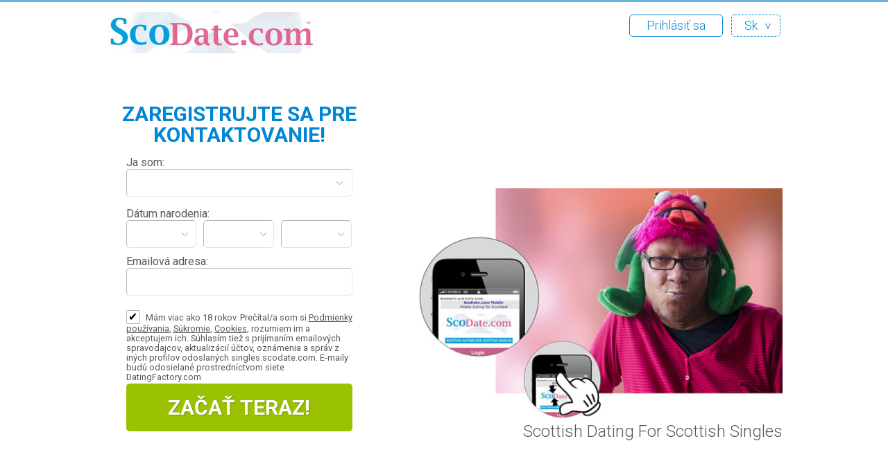

--- FILE ---
content_type: text/html;charset=UTF-8
request_url: https://singles.scodate.com/?lc=sk-SK
body_size: 8494
content:
<!DOCTYPE html PUBLIC "-//W3C//DTD XHTML 1.0 Transitional//EN" "http://www.w3.org/TR/xhtml1/DTD/xhtml1-transitional.dtd">
<html xmlns="http://www.w3.org/1999/xhtml">
<head>
<link rel="stylesheet" href="/scripts/external/foundation/foundation.min.css" />
<title>Scottish Dating for Scottish Singles | Online &amp;amp; Mobile Dating in Scotland | Scotland&#39;s Dating Agency</title> <meta charset="UTF-8"/> <link rel="shortcut icon" href="/favicon.ico?88445ab&amp;3"/> <META NAME="robots" CONTENT="index, follow"/>
<META NAME="robots" CONTENT="all"/>
<META NAME="revisit-after" CONTENT="3 Days"/>
<META NAME="rating" CONTENT="General"/>
<META NAME="keywords" CONTENT="scottish, dating, scotland, edinburgh, glasgow, dundee, aberdeen, online, mobile, app, free, singles, personals, local, agency, speed dating, community, group, chat"/>
<META NAME="description" CONTENT="Scotland's own online & mobile dating website. FREE to join and browse Scottish singles profiles. Join Scotland's fastest growing online dating agency, chat and meet Scottish dating singles. From professional Scots, single parents to senior dating in Edinburgh, Glasgow and throughout Scotland. "/>
<script type="application/ld+json">
{
    "@context": "http://schema.org",
    "@type": "WebSite",
    "name": "ScoDate",
    "alternateName": "Dating in Scotland",
    "url": "http://www.scodate.com",
    "description": "Scotland's online and mobile Scottish singles dating app and website"
}
</script>
<!-- Global site tag (gtag.js) - AdWords: 1040350487 -->
<script async src="https://www.googletagmanager.com/gtag/js?id=AW-1040350487"></script>
<script>
  window.dataLayer = window.dataLayer || [];
  function gtag(){dataLayer.push(arguments);}
  gtag('js', new Date());

  gtag('config', 'AW-1040350487');
</script>
 <meta http-equiv="X-UA-Compatible" content="chrome=1"> <meta http-equiv="Content-Language" content="sk"> <meta name="Language" content="Slovak"> <meta name="viewport" content="width=device-width, initial-scale=1, user-scalable=no"> <link href="/theme/index.common.css?88445ab&amp;3" rel="stylesheet"/> <link href="/theme/index.css?88445ab&amp;3" rel="stylesheet"/> <script src="/scripts/external/jquery/jquery-1.10.2.js"></script> <script src="/scripts/lander.js?88445ab&amp;3"></script> <!--447394.34.386.3.88445ab-->
<!--447394.34.386.3.88445ab-->

<script src="/scripts/external/modernizr/modernizr.min.js"></script>

<link rel="stylesheet" href="/theme/owl.carousel.css">        
<script type="text/javascript" src="/scripts/owl.carousel.min.js"></script>
<script type="text/javascript">

$(document).ready(function() {

$("#owl-carousel").owlCarousel({ /*how to customize the members block http://owlgraphic.com/owlcarousel/#customizing */
    autoPlay : 3000, /*3 sec, 'false' for rotating by clicking on the arrows*/
    items : 7, /*number of visible rotated members for desktop resolution*/
    pagination : false, //show pagination
    stopOnHover : false, /*'true' for freezing when mouse is on any member*/
    navigation : true, //show arrows for navigation
    itemsDesktopSmall : [1024,6], /*number of visible members for desktop resolution here*/
    itemsTablet : [640,5], //tablet resolution
    itemsMobile : [400,3], //mobile resolution
    rewindSpeed : 3000,
    slideSpeed : 600,
    navigationText : ["<img src='/images/index/prev.png' />","<img src='/images/index/next.png' />"]
  });
$(".SearchResult").css("display","block");

$(".ico_locked").bind("mouseover",function() {
   $(this).addClass("ico_locked_over");
   $(this).find("span").addClass("a_over");
});
$(".ico_locked").bind("mouseout",function() {
   $(this).removeClass("ico_locked_over");
   $(this).find("span").removeClass("a_over");
});

});
</script>

<style>
    .owl-carousel .owl-wrapper-outer {z-index:1;}
    .owl-controls {position:absolute; width:100%; left:0; top:0;}
    .owl-buttons {position:relative; width:100%;}
    .owl-prev {position:absolute; left:-3em; top:3em;}
    .owl-next {position:absolute; right:-2em; top:3em;}

@media only screen and (max-width: 64.063em) {
    .owl-controls {display:none!important;}
}
</style>
</head>

<body class="sk">

<header id="headerblock">
    <div id="topDecoration">  <!-- top color line -->
	<div class="one"></div>
    </div>
    <div class="container">
        <div class="row">
	    <div class="large-6 medium-6 small-6 columns"> 
		<div class="Header"> <h2><a href="/"><img src="/images/logo.png?88445ab&amp;3" alt="singles.scodate.com"/></a> </h2> </div>
<!--447394.34.386.3.88445ab--> <!-- your logotype -->
            </div>
	    <div class="large-6 medium-6 small-6 columns">
                <div class="autorization">
		    <div class="ico_world"><script>
$.DF.require('/scripts/components/SwitchLocale.js', '88445ab');
</script> <div class="SwitchLocale"> <p>Jazyk:</p> <div><span class="label label-native">Slovensky<span>&gt;</span></span><span class="label label-lc">sk<span>&gt;</span></span></div><div id="switchLocalesTrigger"></div> <div class="highlighted"> <div class="topline"></div> <ul> <li class=""><a href="?lc=cs-CZ">Český</a></li><li class=""><a href="?lc=da-DK">Dansk</a></li><li class=""><a href="?lc=de-DE">Deutsch</a></li><li class=""><a href="?lc=en-GB">English</a></li><li class=""><a href="?lc=es-ES">Español</a></li><li class=""><a href="?lc=fr-FR">Français</a></li><li class=""><a href="?lc=hr-HR">Hrvatski</a></li><li class=""><a href="?lc=it-IT">Italiano</a></li><li class=""><a href="?lc=lt-LT">Lietuvių</a></li><li class=""><a href="?lc=hu-HU">Magyar</a></li><li class=""><a href="?lc=nl-NL">Nederlands</a></li><li class=""><a href="?lc=no">Norsk</a></li><li class=""><a href="?lc=pl-PL">Polski</a></li><li class=""><a href="?lc=pt-PT">Português </a></li><li class=""><span>Slovensky</span></li><li class=""><a href="?lc=sr">Srpski</a></li><li class=""><a href="?lc=fi-FI">Suomi</a></li><li class=""><a href="?lc=sv-SE">Svenska</a></li><li class=""><a href="?lc=el-GR">Ελληνικά</a></li><li class="last"><a href="?lc=ru-RU">Русский</a></li> </ul> </div> </div> <!--447394.34.386.3.88445ab--></div>  <!-- language switcher here -->
                    <a href="/login" class="ico_locked"><span class="linklogin">Prihlásiť sa</span></a> <!-- login button or link here -->
                </div>
            </div>
        </div>
    </div>
</header>

<div class="holder" id="main">
    <div class="container">
        <div class="row">
	    <div class="medium-12 columns">
                <div class="regform"> <!-- registration form -->
                     <script src="/scripts/components/RegistrationShort.js?88445ab&amp;3"></script> <script src="/scripts/components/registrationDefaults.js?88445ab&amp;3"></script> <script language="JavaScript" type="text/JavaScript">

	var criteriaItemsMap = null;
	// {
	//  sexId(1):{
	//           criterion_id(1):[[criterion_item_id, criterion_item_name](1), [criterion_item_id, criterion_item_name](2), ...](1),
	//           criterion_id(2):[[criterion_item_id, criterion_item_name](1), [criterion_item_id, criterion_item_name](2), ...](2)
	//           },
	//  sexId(2):{
	//           criterion_id(1):[[criterion_item_id, criterion_item_name](1), [criterion_item_id, criterion_item_name](2), ...](1),
	//           criterion_id(2):[[criterion_item_id, criterion_item_name](1), [criterion_item_id, criterion_item_name](2), ...](2)
	//           }
	// }

	var msgChooseCriteriaItem  = '';

</script> <div class="Registration RegistrationSimple"> <h2><strong>Zaregistrujte sa</strong> pre kontaktovanie!</h2> <form action="/registration/simple" method="post" name="RegistrationCommand"> <input type="hidden" id="refererNickname" name="refererNickname" value=""/> <input type="hidden" id="refId" name="refId" value=""/> <input type="hidden" name="doRedirect" value="true"/> <input type="hidden" name="extUserSourceId" value="5"/> <dl class="horizontal" > <p class="error"></p> <dt><label for="genderId">Ja som:</label></dt> <dd> <select name="genderId" id="genderId" data-natural> <option value="0"  > </option><option value="1002"  >Muž hľadám ženu</option><option value="1001"  >Muž hľadám muža</option><option value="2002"  >Žena hľadám ženu</option><option value="2001"  >Žena hľadám muža</option> </select> </dd> </dl> <dl class="horizontal"> <p class="error"></p> <dt>Dátum narodenia:</dt> <dd> <select name="birthMonthPerson1" id="birthMonthPerson1" data-natural> <option value="0" selected="selected" > </option><option value="1"  >Január</option><option value="2"  >Február</option><option value="3"  >Marec</option><option value="4"  >Apríl</option><option value="5"  >Máj</option><option value="6"  >Jún</option><option value="7"  >Júl</option><option value="8"  >August</option><option value="9"  >September</option><option value="10"  >Október</option><option value="11"  >November</option><option value="12"  >December</option> </select> <select name="birthDayPerson1" id="birthDayPerson1" data-natural> <option value="0" selected="selected" > </option><option value="1"  >1</option><option value="2"  >2</option><option value="3"  >3</option><option value="4"  >4</option><option value="5"  >5</option><option value="6"  >6</option><option value="7"  >7</option><option value="8"  >8</option><option value="9"  >9</option><option value="10"  >10</option><option value="11"  >11</option><option value="12"  >12</option><option value="13"  >13</option><option value="14"  >14</option><option value="15"  >15</option><option value="16"  >16</option><option value="17"  >17</option><option value="18"  >18</option><option value="19"  >19</option><option value="20"  >20</option><option value="21"  >21</option><option value="22"  >22</option><option value="23"  >23</option><option value="24"  >24</option><option value="25"  >25</option><option value="26"  >26</option><option value="27"  >27</option><option value="28"  >28</option><option value="29"  >29</option><option value="30"  >30</option><option value="31"  >31</option> </select> <select name="birthYearPerson1" id="birthYearPerson1" data-natural> <option value="0" selected="selected" > </option><option value="2008"  >2008</option><option value="2007"  >2007</option><option value="2006"  >2006</option><option value="2005"  >2005</option><option value="2004"  >2004</option><option value="2003"  >2003</option><option value="2002"  >2002</option><option value="2001"  >2001</option><option value="2000"  >2000</option><option value="1999"  >1999</option><option value="1998"  >1998</option><option value="1997"  >1997</option><option value="1996"  >1996</option><option value="1995"  >1995</option><option value="1994"  >1994</option><option value="1993"  >1993</option><option value="1992"  >1992</option><option value="1991"  >1991</option><option value="1990"  >1990</option><option value="1989"  >1989</option><option value="1988"  >1988</option><option value="1987"  >1987</option><option value="1986"  >1986</option><option value="1985"  >1985</option><option value="1984"  >1984</option><option value="1983"  >1983</option><option value="1982"  >1982</option><option value="1981"  >1981</option><option value="1980"  >1980</option><option value="1979"  >1979</option><option value="1978"  >1978</option><option value="1977"  >1977</option><option value="1976"  >1976</option><option value="1975"  >1975</option><option value="1974"  >1974</option><option value="1973"  >1973</option><option value="1972"  >1972</option><option value="1971"  >1971</option><option value="1970"  >1970</option><option value="1969"  >1969</option><option value="1968"  >1968</option><option value="1967"  >1967</option><option value="1966"  >1966</option><option value="1965"  >1965</option><option value="1964"  >1964</option><option value="1963"  >1963</option><option value="1962"  >1962</option><option value="1961"  >1961</option><option value="1960"  >1960</option><option value="1959"  >1959</option><option value="1958"  >1958</option><option value="1957"  >1957</option><option value="1956"  >1956</option><option value="1955"  >1955</option><option value="1954"  >1954</option><option value="1953"  >1953</option><option value="1952"  >1952</option><option value="1951"  >1951</option><option value="1950"  >1950</option><option value="1949"  >1949</option><option value="1948"  >1948</option><option value="1947"  >1947</option><option value="1946"  >1946</option><option value="1945"  >1945</option><option value="1944"  >1944</option><option value="1943"  >1943</option><option value="1942"  >1942</option><option value="1941"  >1941</option><option value="1940"  >1940</option><option value="1939"  >1939</option><option value="1938"  >1938</option><option value="1937"  >1937</option><option value="1936"  >1936</option> </select> </dd> </dl> <dl class="horizontal"> <dt><label for="email">Emailová adresa:</label></dt> <dd> <input title="" name="email" type="email" id="email" value="" data-required> <p class="icon warning mailCheckerHelperMessage">Mal/a si na mysli <a href="javascript:viod(0)" class="apply"><span>user</span>@<b>domain.com</b></a> <a href="javascript:void(0)" class="close">&times;</a></p> <p class="icon warning"> </p> </dd> </dl> <div class="submit-block"> <p class="error"></p> <p class="submitbutton warning"> <label class="checkbox-holder" for="agree"> <input name="agree" type="checkbox" class="checkbox" id="agree" checked="checked" required/> <span class="check">&#x2714;</span> <span class="terms-rarr">&raquo;</span> </label> Mám viac ako 18 rokov. Prečítal/a som si <a href="/terms/" target="_blank" tabindex="-1">Podmienky používania</a>, <a href="/privacy/" target="_blank" tabindex="-1">Súkromie</a>, <a href="/cookie/" target="_blank" tabindex="-1">Cookies</a>, rozumiem im a akceptujem ich. Súhlasím tiež s prijímaním emailových spravodajcov, aktualizácií účtov, oznámenia a správ z iných profilov odoslaných singles.scodate.com. E-maily budú odosielané prostredníctvom siete DatingFactory.com </p> <p class="submitbutton"><input type="submit" class="button common submit" value="Začať teraz!"/></p> </div> </form> </div> <!--447394.34.386.3.88445ab-->
                </div>
                <h1 class="slogan"><IMG SRC="images/sco-mobile.jpg" WIDTH="560" HEIGHT="358" ALIGN="BOTTOM" BORDER="0" NATURALSIZEFLAG="3" ALT="ScoDate Scottish Dating"><BR> Scottish Dating For Scottish Singles</h1>
<!--447394.34.386.3.88445ab--> <!-- slogan here -->
	    </div>
        </div>
    </div>
    <div class="container members">
        <div class="row">
	    <div class="medium-12 columns">
                 <div class="SearchResult"> <h2>Najnovší užívatelia</h2> <div class="MembersList owl simple" id="owl-carousel"> <div class="member  pos0"> <a href="/members/1613009374" class="photolink openlargephoto" data-rating="NORMAL" rel="" title="Malcy" target="_top"> <img id="1613009374" src="//d1dyy84rrayyf4.cloudfront.net/gallery/1613009374/552f256e6c7b3a7b084b5341f774004e.png" border="0" class="photo" alt="Malcy"/> </a> <div class="member-info"> <div class="member-basic-info"> <a class="member-name ellipsis" href="/members/1613009374/?referUser=1613009374" title="Malcy">Malcy</a> <span class="member-age">56</span> </div> <div class="member-address ellipsis">Veľká Británia, Dysart</div> </div> </div> <div class="member  pos1"> <a href="/members/2141270088" class="photolink openlargephoto" data-rating="NORMAL" rel="" title="kgaafele" target="_top"> <img id="2141270088" src="//d1dyy84rrayyf4.cloudfront.net/gallery/2141270088/9371aaf9f5d189ab8914bf3b1971e5b0.png" border="0" class="photo" alt="kgaafele"/> </a> <div class="member-info"> <div class="member-basic-info"> <a class="member-name ellipsis" href="/members/2141270088/?referUser=2141270088" title="kgaafele">kgaafele</a> <span class="member-age">43</span> </div> <div class="member-address ellipsis">Veľká Británia, Glasgow Business Park</div> </div> </div> <div class="member  pos2"> <a href="/members/2043827814" class="photolink openlargephoto" data-rating="NORMAL" rel="" title="zamir2" target="_top"> <img id="2043827814" src="//d1dyy84rrayyf4.cloudfront.net/gallery/2043827814/bac3cc6f33410625025a943b95f550de.png" border="0" class="photo" alt="zamir2"/> </a> <div class="member-info"> <div class="member-basic-info"> <a class="member-name ellipsis" href="/members/2043827814/?referUser=2043827814" title="zamir2">zamir2</a> <span class="member-age">36</span> </div> <div class="member-address ellipsis">Veľká Británia, Aberdeen</div> </div> </div> <div class="member  pos3"> <a href="/members/421189746" class="photolink openlargephoto" data-rating="NORMAL" rel="" title="liezel" target="_top"> <img id="421189746" src="//d1dyy84rrayyf4.cloudfront.net/gallery/421189746/17cae74620e6d76388f940a81d0e163b.png" border="0" class="photo" alt="liezel"/> </a> <div class="member-info"> <div class="member-basic-info"> <a class="member-name ellipsis" href="/members/421189746/?referUser=421189746" title="liezel">liezel</a> <span class="member-age">34</span> </div> <div class="member-address ellipsis">Veľká Británia, Glasgow</div> </div> </div> <div class="member  pos4"> <a href="/members/50982369" class="photolink openlargephoto" data-rating="NORMAL" rel="" title="Chakiela" target="_top"> <img id="50982369" src="//d1dyy84rrayyf4.cloudfront.net/gallery/50982369/f5042a2508f26df134044e3bb16dfc32.png" border="0" class="photo" alt="Chakiela"/> </a> <div class="member-info"> <div class="member-basic-info"> <a class="member-name ellipsis" href="/members/50982369/?referUser=50982369" title="Chakiela">Chakiela</a> <span class="member-age">31</span> </div> <div class="member-address ellipsis">Veľká Británia, Dundee</div> </div> </div> <div class="member  pos5"> <a href="/members/1888794794" class="photolink openlargephoto" data-rating="NORMAL" rel="" title="scotlandfife39" target="_top"> <img id="1888794794" src="//d1dyy84rrayyf4.cloudfront.net/gallery/1888794794/4591fa1c8f2509fb8927e78d774446ed.png" border="0" class="photo" alt="scotlandfife39"/> </a> <div class="member-info"> <div class="member-basic-info"> <a class="member-name ellipsis" href="/members/1888794794/?referUser=1888794794" title="scotlandfife39">scotlandfife39</a> <span class="member-age">54</span> </div> <div class="member-address ellipsis">Veľká Británia, Kirkcaldy</div> </div> </div> <div class="member  pos6"> <a href="/members/881474262" class="photolink openlargephoto" data-rating="NORMAL" rel="" title="Lenalove" target="_top"> <img id="881474262" src="//d1dyy84rrayyf4.cloudfront.net/gallery/881474262/0015418a471aa5f6c745863292152a6a.png" border="0" class="photo" alt="Lenalove"/> </a> <div class="member-info"> <div class="member-basic-info"> <a class="member-name ellipsis" href="/members/881474262/?referUser=881474262" title="Lenalove">Lenalove</a> <span class="member-age">37</span> </div> <div class="member-address ellipsis">Veľká Británia, Glasgow</div> </div> </div> <div class="member  pos7"> <a href="/members/heronamus" class="photolink openlargephoto" data-rating="NORMAL" rel="" title="heronamus" target="_top"> <img id="heronamus" src="//d1dyy84rrayyf4.cloudfront.net/gallery/heronamus/45216b5983cfb2edb38fddaaa18f1cd2.png" border="0" class="photo" alt="heronamus"/> </a> <div class="member-info"> <div class="member-basic-info"> <a class="member-name ellipsis" href="/members/heronamus/?referUser=heronamus" title="heronamus">heronamus</a> <span class="member-age">70</span> </div> <div class="member-address ellipsis">Veľká Británia, Dundee</div> </div> </div> <div class="member  pos8"> <a href="/members/1836121405" class="photolink openlargephoto" data-rating="NORMAL" rel="" title="Audrius" target="_top"> <img id="1836121405" src="//d1dyy84rrayyf4.cloudfront.net/gallery/1836121405/c9ac26494e52f02ad32acdfa2f57f324.png" border="0" class="photo" alt="Audrius"/> </a> <div class="member-info"> <div class="member-basic-info"> <a class="member-name ellipsis" href="/members/1836121405/?referUser=1836121405" title="Audrius">Audrius</a> <span class="member-age">35</span> </div> <div class="member-address ellipsis">Veľká Británia, Forres</div> </div> </div> <div class="member  pos9"> <a href="/members/michaelokn_1" class="photolink openlargephoto" data-rating="NORMAL" rel="" title="m-08-ichaelokno" target="_top"> <img id="michaelokn_1" src="//d1dyy84rrayyf4.cloudfront.net/gallery/michaelokn_1/ba135b162dce435a19b364d8decaf33b.png" border="0" class="photo" alt="m-08-ichaelokno"/> </a> <div class="member-info"> <div class="member-basic-info"> <a class="member-name ellipsis" href="/members/michaelokn_1/?referUser=michaelokn_1" title="m-08-ichaelokno">m-08-ichaelokno</a> <span class="member-age">48</span> </div> <div class="member-address ellipsis">Veľká Británia, Rhu</div> </div> </div> <div class="member  pos10"> <a href="/members/1460509160" class="photolink openlargephoto" data-rating="NORMAL" rel="" title="Lyndzay" target="_top"> <img id="1460509160" src="//d1dyy84rrayyf4.cloudfront.net/gallery/1460509160/67c2aa24492a5595b73d538f1cdc1d58.png" border="0" class="photo" alt="Lyndzay"/> </a> <div class="member-info"> <div class="member-basic-info"> <a class="member-name ellipsis" href="/members/1460509160/?referUser=1460509160" title="Lyndzay">Lyndzay</a> <span class="member-age">37</span> </div> <div class="member-address ellipsis">Veľká Británia, Aberdeen</div> </div> </div> <div class="member  pos11"> <a href="/members/1098303239" class="photolink openlargephoto" data-rating="NORMAL" rel="" title="mitchalex121" target="_top"> <img id="1098303239" src="//d1dyy84rrayyf4.cloudfront.net/gallery/1098303239/bbdafdd401a17e5772862a92003dcc17.png" border="0" class="photo" alt="mitchalex121"/> </a> <div class="member-info"> <div class="member-basic-info"> <a class="member-name ellipsis" href="/members/1098303239/?referUser=1098303239" title="mitchalex121">mitchalex121</a> <span class="member-age">77</span> </div> <div class="member-address ellipsis">Veľká Británia, Aberdeen</div> </div> </div> <div class="member  pos12"> <a href="/members/1550832743" class="photolink openlargephoto" data-rating="NORMAL" rel="" title="glen1969" target="_top"> <img id="1550832743" src="//d1dyy84rrayyf4.cloudfront.net/gallery/1550832743/51446b40d36c36a3b4d51f7591457aeb.png" border="0" class="photo" alt="glen1969"/> </a> <div class="member-info"> <div class="member-basic-info"> <a class="member-name ellipsis" href="/members/1550832743/?referUser=1550832743" title="glen1969">glen1969</a> <span class="member-age">56</span> </div> <div class="member-address ellipsis">Veľká Británia, Glenrothes</div> </div> </div> <div class="member  pos13"> <a href="/members/671351671" class="photolink openlargephoto" data-rating="NORMAL" rel="" title="arana" target="_top"> <img id="671351671" src="//d1dyy84rrayyf4.cloudfront.net/gallery/671351671/b94b685c0aec5d362937752acf8fff16.png" border="0" class="photo" alt="arana"/> </a> <div class="member-info"> <div class="member-basic-info"> <a class="member-name ellipsis" href="/members/671351671/?referUser=671351671" title="arana">arana</a> <span class="member-age">64</span> </div> <div class="member-address ellipsis">Veľká Británia, Falkirk</div> </div> </div> <div class="member  pos14"> <a href="/members/311976654" class="photolink openlargephoto" data-rating="NORMAL" rel="" title="Mareve" target="_top"> <img id="311976654" src="//d1dyy84rrayyf4.cloudfront.net/gallery/311976654/755784ccc7109343de71bd3be87d997b.png" border="0" class="photo" alt="Mareve"/> </a> <div class="member-info"> <div class="member-basic-info"> <a class="member-name ellipsis" href="/members/311976654/?referUser=311976654" title="Mareve">Mareve</a> <span class="member-age">64</span> </div> <div class="member-address ellipsis">Veľká Británia, Inverness</div> </div> </div> <div class="member  pos15"> <a href="/members/966318807" class="photolink openlargephoto" data-rating="NORMAL" rel="" title="alex16" target="_top"> <img id="966318807" src="//d1dyy84rrayyf4.cloudfront.net/gallery/966318807/d6326fbe3ec636a364766887f866c66a.png" border="0" class="photo" alt="alex16"/> </a> <div class="member-info"> <div class="member-basic-info"> <a class="member-name ellipsis" href="/members/966318807/?referUser=966318807" title="alex16">alex16</a> <span class="member-age">37</span> </div> <div class="member-address ellipsis">Veľká Británia, Irvine</div> </div> </div> </div> </div>
<!--447394.34.386.3.88445ab--> <!-- block with rotated members -->
	    </div>
        </div>
    </div>
</div>

<div class="holder" id="media">
    <div class="container">
        <div class="row">
	    <div class="medium-12 columns">
                <div class="welcome">Looking for Love? Looking for that special girl or guy to date in Scotland?<BR> ScoDate.com is Scotland's FREE to join and browse online & mobile dating community website<BR> <BR> <B>Bringing Scottish Singles Together Since 2011 - The Scottish Dating Website for Just Scottish Singles</B><BR> <BR> Now Grab ya self an account and settle in! ;)<BR></div>
<!--447394.34.386.3.88445ab--> <!-- your welcome text here -->
	    </div>
        </div>
    </div>
</div>

<footer>
    <div class="container">
        <div class="row">
	    <div class="medium-12 columns">
	        <div class="Footer"> <ul id="bottonNavigation"> <li><a href="/about/">O nás</a></li> <li><a href="/terms/">Podmienky používania</a></li> <li><a href="/privacy/">Súkromie</a></li> <li><a href="/cookie/">Cookies</a></li> <li><a href="/faq/">Help Centrum</a></li> </ul> <div id="copyright">&copy; 2008-2024 <br/>vytvorené Dating Factory</div> </div> <div class="clear"></div> <p class="warningNotification"> </p> <div class="custom_footer_content"> Copyright &COPY; ScoDate&#153; 2011<script type="text/javascript"><!-- Begin Date Script
copyright=new Date();
update=copyright.getFullYear();
document.write("-" + update);
//  End --></FONT></script>
All Rights Reserved<BR>
MADE IN SCOTLAND - Put that in your pipe and smoke it.. </div>
<!--447394.34.386.3.88445ab-->  <!-- this macro contains footer links, copyrights and footer custom block for your content -->
                <!-- System every_page_tracking_code -->
<!-- System Internal_Footer_Tracking_Code -->
<!-- t386-white-blue-green.general.dating -->
<script type="text/javascript">
var gaJsHost = (("https:" == document.location.protocol) ? "https://ssl." : "http://www.");
document.write(unescape("%3Cscript src='" + gaJsHost + "google-analytics.com/ga.js' async type='text/javascript'%3E%3C/script%3E"));
</script>
<script type="text/javascript">
try {
var systemPageTracker = _gat._getTracker("UA-8993531-7");
systemPageTracker._setDomainName("auto");
systemPageTracker._setVar("dating/general/l1/white-blue-green/t386"); 
systemPageTracker._setCustomVar(1, 'ipTV', escape(navigator.userAgent), 2);
systemPageTracker._setCustomVar(2, 'PROFILE_AGE_IN_DAYS', '', 2);
systemPageTracker._trackPageview();
} catch(err) {}</script>
<!-- Google Analytics -->
<script>
(function(i,s,o,g,r,a,m){i['GoogleAnalyticsObject']=r;i[r]=i[r]||function(){
(i[r].q=i[r].q||[]).push(arguments)},i[r].l=1*new Date();a=s.createElement(o),
m=s.getElementsByTagName(o)[0];a.async=1;a.src=g;m.parentNode.insertBefore(a,m)
})(window,document,'script','https://www.google-analytics.com/analytics.js','ga');

ga('create', 'UA-133198904-5', 'auto');
ga('send', 'pageview');
</script>
<!-- End Google Analytics -->


<!-- Google Tag Manager -->
<script>(function(w,d,s,l,i){w[l]=w[l]||[];w[l].push({'gtm.start':
new Date().getTime(),event:'gtm.js'});var f=d.getElementsByTagName(s)[0],
j=d.createElement(s),dl=l!='dataLayer'?'&l='+l:'';j.async=true;j.src=
'https://www.googletagmanager.com/gtm.js?id='+i+dl;f.parentNode.insertBefore(j,f);
})(window,document,'script','dataLayer','GTM-W2VM8FG');</script>
<!-- End Google Tag Manager --> <noscript> <img src="/ga.do?utmac=MO-8993531-7&amp;utmn=688352005&amp;utmr=-&amp;utmp=%3Flc%3Dsk-SK&amp;guid=ON"/> </noscript>
<!--447394.34.386.3.88445ab-->
	    </div>
        </div>
    </div>
</footer>

<!-- BannerPlace#13 --> <!--systemcontent#13-->
<div class="lazyload_ad"><code type="text/javascript"><!--//<![CDATA[
   var m3_u = (location.protocol=='https:'?'https://brotor.datingfactory.com/www/delivery/ajs.php':'http://brotor.datingfactory.com/www/delivery/ajs.php');
   var m3_r = Math.floor(Math.random()*99999999999);
   if (!document.MAX_used) document.MAX_used = ',';
   document.write ("<scr"+"ipt type='text/javascript' src='"+m3_u);
   document.write ("?zoneid=15");
   document.write ('&cb=' + m3_r);
   if (document.MAX_used != ',') document.write ("&exclude=" + document.MAX_used);
   document.write (document.charset ? '&charset='+document.charset : (document.characterSet ? '&charset='+document.characterSet : ''));
   document.write ("&loc=" + escape(window.location));
   if (document.referrer) document.write ("&referer=" + escape(document.referrer));
   if (document.context) document.write ("&context=" + escape(document.context));
if ('sk') document.write ("&v_banner_lang=" + escape('sk'));
   if ('') document.write ("&v_membership=" + escape(''));
   if ('') document.write ("&v_sex=" + escape(''));
else document.write ("&v_sex=unknown");
   if ('') document.write ("&v_sex_simple=" + escape(''));
   if ('') document.write ("&v_orientation=" + escape(''));
   if ('') document.write ("&v_lfsex=" + escape(''));
   if ('') document.write ("&v_lfsex_simple=" + escape(''));
   if ('') document.write ("&v_lforientation=" + escape(''));
   if ('') document.write ("&v_photo=" + escape(''));
   if ('') document.write ("&v_video=" + escape(''));
   if ('ltr') document.write ("&v_textdirection=" + escape('ltr'));
   if ('sk') document.write ("&v_lang=" + escape('sk'));
  if ('dating') document.write ("&v_niche_path=" + escape('dating'));
 if ('dating') document.write ("&v_niche=" + escape('dating'));
   if ('general') document.write ("&v_market=" + escape('general'));
   if ('') document.write ("&v_country=" + escape(''));
   if ('') document.write ("&v_region=" + escape(''));
   if ('04473940000000000132026020316391401') document.write ("&pubID=" + escape('04473940000000000132026020316391401'));
   if (document.mmm_fo) document.write ("&mmm_fo=1");
   if ('photo') document.write ("&v_setname=" + escape('photo'));
   if ('') document.write ("&v_regdate=" + escape(''));
   if ('') document.write ("&v_profile_age=" + escape(''));
  if ('') document.write ("&v_ab_test_id=" + escape(''));
   if ('') document.write ("&v_ab_test_audience_id=" + escape(''));
 if ('13') document.write ("&v_instance_id=" + escape('13'));
 if ('92441') document.write ("&v_partner_id=" + escape('92441'));
 if ('') document.write ("&v_traffic_owner_id=" + escape(''));
 if ('') document.write ("&v_email=" + escape(''));
 if ('') document.write ("&v_adult_rating=" + escape(''));
 if ('') document.write ("&v_sub_id=" + escape(''));

   document.write ("&v_version=4");
   document.write ("&v_host="+document.location.host);
   document.write ("&v_text=Pridaj ďalšie fotografie <br> do svojho profilu");
   document.write ("'></scr"+"ipt>");
//]]>--></code></div>
<!--447394.34.386.3.88445ab-->
</body>
</html>
<!--447394.34.386.3.88445ab-->

--- FILE ---
content_type: text/css;charset=utf-8
request_url: https://singles.scodate.com/theme/index.css?88445ab&3
body_size: 3557
content:
@import url(https://fonts.googleapis.com/css?family=Roboto:400,300,700&subset=latin,cyrillic-ext,latin-ext,cyrillic,greek-ext,greek);
@font-face {
	font-family: 'SignifyLite';
	src: url('/theme/fonts/signifylite-webfont.eot');
	src: url('/theme/fonts/signifylite-webfont.eot?#iefix') format('embedded-opentype'),
		 url('/theme/fonts/signifylite-webfont.woff') format('woff'),
		 url('/theme/fonts/signifylite-webfont.ttf') format('truetype'),
		 url('/theme/fonts/signifylite-webfont.svg#SignifyLite') format('svg');
	font-weight: normal;
	font-style: normal;
}

@media screen {

/* Upload your main image to the following path or change if needed. Go to 'Other pages & files'->folder 'images'->upload an image with the name 'visual.jpg'.
For changing of current color theme go to 'Theme & Colours - Theme', then in the line below to the style #main add
background-image:url(/images/visual.jpg); */
	div#main {background-repeat: no-repeat; background-position: center top; background-color: #fff;}
/* --------------------------------- */


	html {margin:0; padding:0;}
	body  {margin:0; padding:0; font:400 1em 'Roboto', sans-serif; text-align:left; background:#f3f3f3;}

	a {text-decoration:none;}
	a img {border:none;}

	/* Typography resets */
	div,dl,dt,dd,ul,ol,li,h1,h2,h3,h4,h5,h6,pre,form,p,blockquote,th,td { margin: 0;  padding: 0; }

	/* Default paragraph styles */
	p {font-family: inherit;  font-weight: normal;  font-size: 1rem;  line-height: 1.6; text-rendering: optimizeLegibility;}

	/* Default header styles */
	h1, h2, h3, h4, h5, h6 { font-weight: normal;  font-style: normal;  text-rendering: optimizeLegibility;  margin-top: 0.2rem;  margin-bottom: 0.5rem;  line-height: 1.4;}
	h1 {  font-size: 2.125rem; }
	h2 {  font-size: 1.6875rem; }
	h3 {  font-size: 1.375rem; }
	h4 {  font-size: 1.425rem; }
	h5 {  font-size: 1.125rem; }
	h6 {  font-size: 1rem; }

	.row {margin-bottom:0;}
	.text-center {text-align:center;}

	.strong {font-weight:bold;}
	div.clear {clear:both; height:1px; overflow:hidden; font-size:1px;}

	div.holder {text-align:center; clear:both; position:relative;}
	.container {position:relative;}

/* styles for header block */

	header {background:#ffffff; width:100%; z-index:1000; padding:0; position:relative;}
	.sticky {position:fixed;}
	.flexy {position:relative;}

	div.Header {text-align:left; position:relative; padding:0.875em 0 0.5em;}
	div.Header h2 {font-weight:normal; color:#0086d3; font-size:28px; padding:0; margin:0;}

	div#topDecoration {clear:both; height:3px; position:relative; width:100%;}
	div#topDecoration div.one {height:3px; overflow:hidden; background:#69b2df; position:relative;}

	div.autorization {position:relative; float:right; margin:0; padding:18px 0;}

	.ico_world { position:relative; float:right;  border:1px dashed #69b2df; border-radius:5px; border:1px dashed #0086d3;}
	.pict { position:relative;}
	.ico_locked { position:relative; float:right;  border:1px solid #69b2df; border-radius:5px; margin: 0 0.75em 0 0; border:1px solid #0086d3;}

	div.SwitchLocale {right:auto; bottom:auto; padding:0; position:relative; float:none; margin:0; font-size:100%; }
	div.SwitchLocale p {display:none;}
	div.SwitchLocale div {margin:0;}
	div.SwitchLocale div span.label {white-space:nowrap; border:none; padding:0 0.75em 0 1em; font-weight:300; cursor:pointer; font-size:1.125em; color:#69b2df; line-height:30px; height:30px; color:#0086d3;}
	div.SwitchLocale div span.label span { margin:0 0 0 10px; display:inline-block; color:#69b2df; color:#0086d3;
		-webkit-transform: rotate(90deg);
		-moz-transform: rotate(90deg);
		-o-transform: rotate(90deg);
		-ms-transform: rotate(90deg);
		transform: rotate(90deg); }
	div.SwitchLocale div span.label-lc {display:block;}
	div.SwitchLocale div span.label-native {display:none;}
	div.SwitchLocale div span.label:hover {text-decoration:none;}
	div.SwitchLocale div#switchLocalesTrigger {display:none;}
	div.SwitchLocale div b {display:none;}
	div.SwitchLocale div.highlighted {top:31px;}
	div.SwitchLocale div.highlighted ul li a {font:normal 80% Arial,Helvetica,sans-serif;}
	div.SwitchLocale div.highlighted ul li span {font:bold 80% Arial,Helvetica,sans-serif;}

	.linklogin {position:relative; color:#69b2df; font-size:1.125em; padding:4px 24px 3px; float:none; text-align:right; line-height:30px;    font-weight:300; margin:0; cursor:pointer; color:#0086d3;}
	a.ico_locked_over {text-decoration:none; color:#ffffff; background:#0086d3;}
	.a_over {text-decoration:none; color:inherit;}

/* styles for main block with registration form */

	p.submitbutton {margin:0; padding:0; zoom:0; position:relative;}
	.button, .submit {cursor:pointer;}

	.regform {position:relative; width:380px; margin:2.375em 0 3em; border-radius:5px; background:rgba(255,255,255,0.5); padding:1.5em 0 1em;}
	div.Registration {width:100%; margin:0; padding:0; position:relative; z-index:255;}
	div.Registration form {padding:0; margin:0 auto; width:86%;}

	div.Registration input.submit {width:100%; color:#ffffff; text-align:center; border:none; padding:0; margin:2px 0 0; line-height:normal;
font-size: 1.875em; height: 2.3em; border-radius:5px; text-transform:uppercase; background:#9bc200; -webkit-appearance: none; text-shadow:1px 1px 1px #789102; font-family:'Roboto',sans-serif; font-weight:700;}
	div.Registration input.submit:hover { background:#789102;}

	body.ru div.Registration input.submit {font-size:1.5em;}

	div.Registration h2 {text-transform:uppercase; font-size: 1.875em; font-weight: 700; line-height: 1; margin:0.1em 0 0.5em; color:#0086d3;  padding:0; text-align: center;}
	div.Registration h2 strong {font-size:100%; padding:0; color:#0086d3;}

	div.Registration dl.horizontal {margin:0;}
	div.Registration dl.horizontal dt {font-size:1em; width:100%; padding:0; float:none; color:#585858;}
	div.Registration dl.horizontal dd {width:100%; float:none;}

	div.Registration dl.horizontal dd.nolabel {font-size:11px; white-space:normal; color:#585858; left:0;}
	div.Registration dl.horizontal dd.nolabel label {white-space:normal;}

	div.Registration dd input.checkbox {width:auto}
	div.Registration dd input, div.Registration dd select { border-radius: 5px; height: 2.5em; color:#585858; border-color:#b1b1b1 e0e0e0 e0e0e0 b1b1b1; font-size:1em; padding:0.4em; appearance:none; -moz-appearance:none; -o-appearance:none; -webkit-appearance:none; }
	div.Registration dd select  {background-image:url(/images/index/selectarrow.png); background-position: 96% center; background-repeat: no-repeat;}

	div.Registration dd input.checkbox {width:auto;height: auto;-webkit-appearance: checkbox;-moz-appearance: checkbox;appearance: checkbox;}

	div.Registration select#birthYearPerson1, div.Registration select#birthYearPerson2 {width:31%; background-position: 88% center;}
	div.Registration select#birthMonthPerson1, div.Registration select#birthMonthPerson2 {width:31%; background-position: 88% center; margin:0 2% 0 0;}
	div.Registration select#birthDayPerson1, div.Registration select#birthDayPerson2 {width:31%; background-position: 88% center; margin:0 2% 0 0;}

	div.Registration a {color:#585858;}
	div.Registration dl dd {margin-bottom: 0.6em !important;}
	div.Registration dl dt {margin-bottom: 0px !important;}

	div.RegistrationSimple p.warning {margin:3px 0; color:#585858;}
	div.RegistrationSimple div.submit-block p.warning { margin:8px 0 0; color:#585858; line-height:1.1;}
	div.RegistrationSimple div.submit-block p.warning a {text-decoration:underline; color:#585858;}
	div.RegistrationSimple div.submit-block p.warning a:hover {text-decoration:none;}
	div.RegistrationSimple p.error {left:0; width:100%; line-height:1;}

	.submit-block {clear: both; position: relative;}

	div.Sidebar.Left {position:relative!important; left:auto!important; top:auto!important; text-align:center; z-index:0;}
	div.Sidebar .SidebarItem {clear:none; position:relative!important; background:none; padding:0; box-shadow:none!important; border-radius:0!important;  padding:0!important; margin:2em 0 0; float:none;}
	.SocialLogin {display:inline-block;}
	.SwitchLayout {display:none;}
	ul.icons li {float:left; margin:0 10px;}

	h1.slogan {text-align:right; line-height:1.3; padding:0.1em 0.5em 0; color:#0086d3; background:#ffffff; font-size:1.5em; position:absolute; float:right; font-weight:300; margin:0; width:55%; right:0; bottom:2em; color:#585858;}
	h1.slogan:empty {display:none;}

/* styles for media block with members block and welcome text */

	div#media {background:#ffffff; padding:2.5em 0 3em;}

	.members {position:relative; width:100%; margin:0 auto; padding:0; border-top:1px dashed #ffffff;}
	.SearchResult {display:none; float:none; margin:3.25em 0 3.5em; position:relative; padding:0; width:100%;}
	div.SearchResult h2 {text-align:left; line-height:1; padding:0 0 0.3em; text-transform:uppercase; font-size:2.3em; display:none;}
	div.simple {position:relative;}
	div.simple div.member, div.simple div.member.featured {border:none; width:74%; height:auto; margin:0; padding:0; position:relative; overflow:hidden; border:none; font-size:100%;}
	.member-name {width:100%; text-align:left; padding:0 0 0 5%; background:#ffffff; margin:5px 0 0;}
	div.member img {width:100%; height:auto;}
	div.SearchResult a { font-size:0.75em; font-weight:300; display:block; line-height:2;}

	div.welcome {font-size: 1.125em; font-weight: 300; line-height: 1.4; padding:0; text-align:left;}
	div.welcome h1, div.welcome h2, div.welcome h3, div.welcome h4 {text-align:left; line-height:1; padding:0; font-size:1.66em; font-weight:400;}

/* styles for footer block */

	footer {padding: 2em 0; border-top:1px solid #9c9c9c;}

	ul#bottonNavigation {margin:0px 0 0 -0.7em; padding:0; list-style:none; float:left; height:auto; overflow:hidden; font-size:100%;}
	ul#bottonNavigation li {margin:0; padding:0 0.75em; list-style:none; float:left;}
	ul#bottonNavigation li.last {border-right-style:none;}
	ul#bottonNavigation li a {color:#0086d3; font-size:0.75em; font-weight:400; text-decoration:underline;}
	ul#bottonNavigation li a:hover {text-decoration:none;}

	div#copyright {float:right; text-align:right; font-size:0.6875em; color:#9c9c9c; padding:0; margin:5px 0 0;}
	div#copyright a {color:#9c9c9c;}
	div#copyright br {display:none;}

	p.warningNotification {color:#9c9c9c; margin:0; padding:1em 0; text-align:left; width:55%;}

	.hideInShortForm {display: none !important;}

	.custom_footer_content {padding:3em 0 0.5em; position:relative;}
	.custom_footer_content .row {margin:0;}
	.custom_footer_content p {font-size:0.75em; color:#9c9c9c; line-height:1.2;}
	.custom_footer_content h1, .custom_footer_content h2, .custom_footer_content h3, .custom_footer_content h4 {font-size:1em; color:#9c9c9c;}
}

@media only screen and (min-width: 681px) {
	div#main {background-size:auto 100%;}
}
@media only screen and (min-width: 1370px) {
	div#main {background-size:100% auto;}
}

@media only screen and (max-width: 56.063em){
	h1.slogan {width:45%;}
}
@media only screen and (max-width: 50.063em){
	h1.slogan {width:100%; position:relative; right:auto; bottom:auto;}
}
@media only screen and (max-width: 40.063em) {
	#headerblock{position:relative!important;}

	h1.slogan {display:none;}
	div#main .column, div#main .columns{padding:0;}
	div.regform {margin:0 auto; border-radius:0; width:100%;}
	div.Registration  h2 {margin:0.1em 0.5em 0.5em;}
	div.Registration dl.horizontal dt {font-size:0.875em;}
	div.Registration dl dd { margin-bottom: 0.5em !important;}
	div.Registration input.submit {height:2em;}
	div.Sidebar .SidebarItem {margin:1.5em 0 0;}

	#switchLocalesTrigger:before { content:"O"; font-family: 'SignifyLite'; color:#69b2df;}
	.ico_locked:before { content:"L"; font-family: 'SignifyLite'; color:#69b2df;}
	.ico_world { padding:0 10px 6px;}
	.ico_locked  { padding:0 10px 6px;}
	.ico_locked:hover {text-decoration:none;}
	.linklogin {display:none;}

	div.SwitchLocale div span.label {display:none;}
	div.SwitchLocale div.highlighted {width:160px!important; top:32px;}
	div.SwitchLocale div.highlighted ul {width:140px; border-right:none; padding:0 10px;}
	div.SwitchLocale div.highlighted ul li a, div.SwitchLocale div.highlighted ul li span {font-size:1.2em; height:auto; line-height:1.4;}
	.float {display:block;}
	div.SwitchLocale div#switchLocalesTrigger {height:auto; background:none; width:auto; display:block;}

	footer {padding:1em 0;}
	ul#bottonNavigation {line-height:1.8; float:none;}
	ul#bottonNavigation li {display:inline-block; float:none; padding:0 0.7em;}
	ul#bottonNavigation li a {font-size:0.875em;}
	div#copyright {text-align:center; float:none; margin:20px 0 0;}
	p.warningNotification {width:auto; padding:1.5em 2em 0.5em 2em; text-align:center;}
	.custom_footer_content {padding:1em 0 0.5em;}

	div.welcome {font-size:1em;}
	.SearchResult {margin:2em 0;}
	div.simple div.member, div.simple div.member.featured {width:80%;}
}
@media only screen and (max-width: 34.063em) {
	div.Registration input.submit {font-size:1.5em;}
	body.ru div.Registration input.submit {font-size:1.25em;}
	div.Registration dd input, div.Registration dd select {height:auto;}
	div.Registration  h2 {font-size:1.5em;}
	div#media {padding:1.5em 0;}
	div.welcome {font-size:0.875em;}
	div.welcome h1, div.welcome h2, div.welcome h3, div.welcome h4 {font-size:1.7em;}
}
@media only screen and (max-width: 16.063em) {
	div.Registration  h2 {font-size:1.2em;}
	body.ru  div.Registration input.submit {font-size:1em;}
	div.Registration select#birthDayPerson1, div.Registration select#birthDayPerson2 {width:29%;}
}
/*447394.1.386.3.88445ab*/